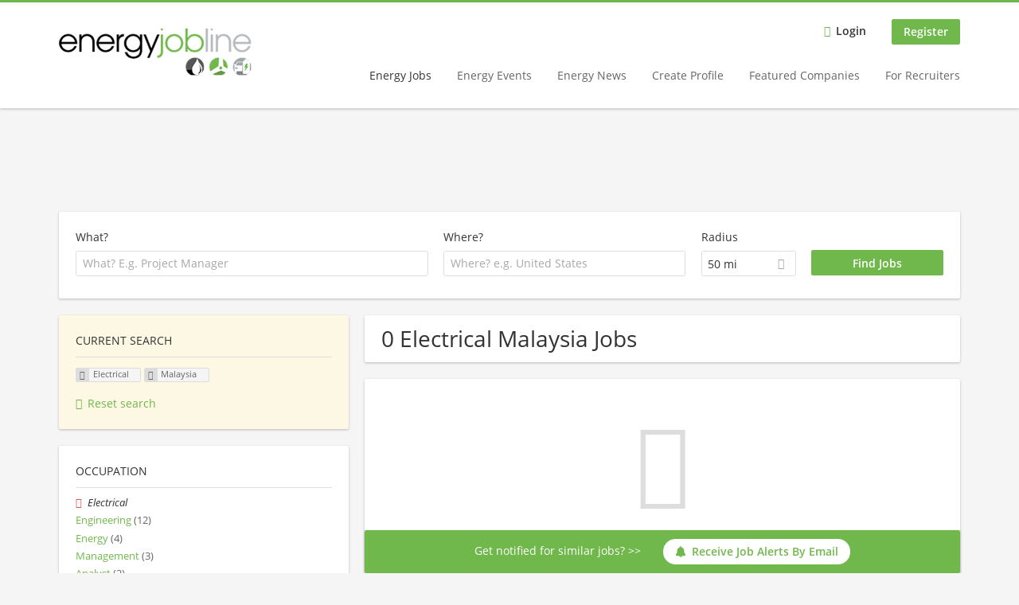

--- FILE ---
content_type: text/html; charset=utf-8
request_url: https://www.google.com/recaptcha/api2/aframe
body_size: 267
content:
<!DOCTYPE HTML><html><head><meta http-equiv="content-type" content="text/html; charset=UTF-8"></head><body><script nonce="AFgZmUMpAF_t4Ntzmlum_A">/** Anti-fraud and anti-abuse applications only. See google.com/recaptcha */ try{var clients={'sodar':'https://pagead2.googlesyndication.com/pagead/sodar?'};window.addEventListener("message",function(a){try{if(a.source===window.parent){var b=JSON.parse(a.data);var c=clients[b['id']];if(c){var d=document.createElement('img');d.src=c+b['params']+'&rc='+(localStorage.getItem("rc::a")?sessionStorage.getItem("rc::b"):"");window.document.body.appendChild(d);sessionStorage.setItem("rc::e",parseInt(sessionStorage.getItem("rc::e")||0)+1);localStorage.setItem("rc::h",'1768825614396');}}}catch(b){}});window.parent.postMessage("_grecaptcha_ready", "*");}catch(b){}</script></body></html>